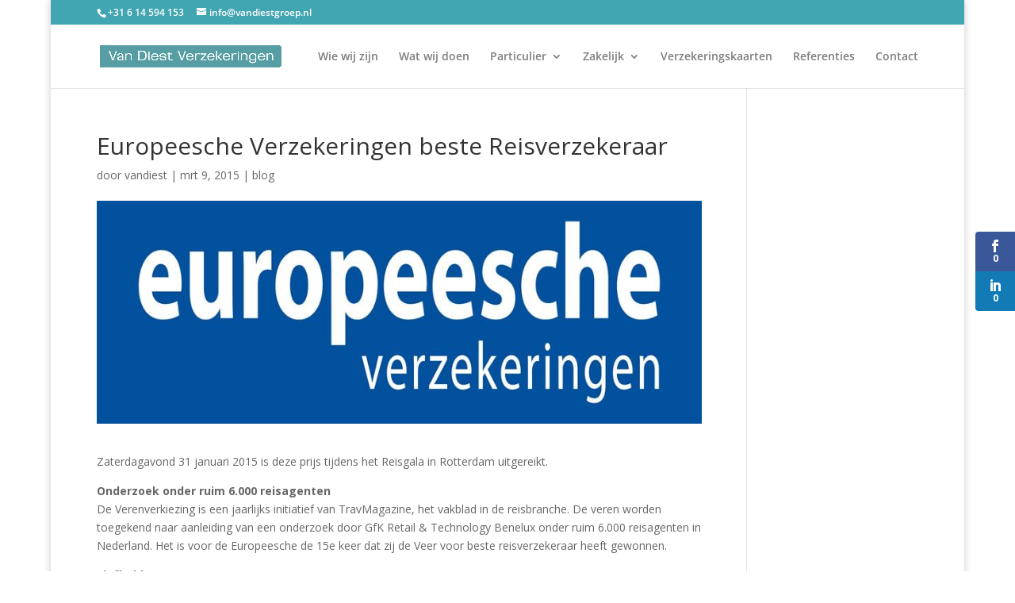

--- FILE ---
content_type: text/css
request_url: https://vandiestgroep.nl/wp-content/et-cache/global/et-divi-customizer-global.min.css?ver=1766660414
body_size: 1140
content:
#et_search_icon:hover,.mobile_menu_bar:before,.mobile_menu_bar:after,.et_toggle_slide_menu:after,.et-social-icon a:hover,.et_pb_sum,.et_pb_pricing li a,.et_pb_pricing_table_button,.et_overlay:before,.entry-summary p.price ins,.et_pb_member_social_links a:hover,.et_pb_widget li a:hover,.et_pb_filterable_portfolio .et_pb_portfolio_filters li a.active,.et_pb_filterable_portfolio .et_pb_portofolio_pagination ul li a.active,.et_pb_gallery .et_pb_gallery_pagination ul li a.active,.wp-pagenavi span.current,.wp-pagenavi a:hover,.nav-single a,.tagged_as a,.posted_in a{color:rgba(12,141,155,0.78)}.et_pb_contact_submit,.et_password_protected_form .et_submit_button,.et_pb_bg_layout_light .et_pb_newsletter_button,.comment-reply-link,.form-submit .et_pb_button,.et_pb_bg_layout_light .et_pb_promo_button,.et_pb_bg_layout_light .et_pb_more_button,.et_pb_contact p input[type="checkbox"]:checked+label i:before,.et_pb_bg_layout_light.et_pb_module.et_pb_button{color:rgba(12,141,155,0.78)}.footer-widget h4{color:rgba(12,141,155,0.78)}.et-search-form,.nav li ul,.et_mobile_menu,.footer-widget li:before,.et_pb_pricing li:before,blockquote{border-color:rgba(12,141,155,0.78)}.et_pb_counter_amount,.et_pb_featured_table .et_pb_pricing_heading,.et_quote_content,.et_link_content,.et_audio_content,.et_pb_post_slider.et_pb_bg_layout_dark,.et_slide_in_menu_container,.et_pb_contact p input[type="radio"]:checked+label i:before{background-color:rgba(12,141,155,0.78)}a{color:rgba(32,160,160,0.94)}#main-header .nav li ul{background-color:rgba(104,178,183,0.8)}.nav li ul{border-color:rgba(77,182,193,0.8)}.et_secondary_nav_enabled #page-container #top-header{background-color:rgba(12,141,155,0.78)!important}#et-secondary-nav li ul{background-color:rgba(12,141,155,0.78)}.et_header_style_centered .mobile_nav .select_page,.et_header_style_split .mobile_nav .select_page,.et_nav_text_color_light #top-menu>li>a,.et_nav_text_color_dark #top-menu>li>a,#top-menu a,.et_mobile_menu li a,.et_nav_text_color_light .et_mobile_menu li a,.et_nav_text_color_dark .et_mobile_menu li a,#et_search_icon:before,.et_search_form_container input,span.et_close_search_field:after,#et-top-navigation .et-cart-info{color:rgba(109,109,109,0.89)}.et_search_form_container input::-moz-placeholder{color:rgba(109,109,109,0.89)}.et_search_form_container input::-webkit-input-placeholder{color:rgba(109,109,109,0.89)}.et_search_form_container input:-ms-input-placeholder{color:rgba(109,109,109,0.89)}#main-header .nav li ul a{color:#ffffff}#top-menu li.current-menu-ancestor>a,#top-menu li.current-menu-item>a,#top-menu li.current_page_item>a{color:rgba(31,147,147,0.87)}#main-footer .footer-widget h4,#main-footer .widget_block h1,#main-footer .widget_block h2,#main-footer .widget_block h3,#main-footer .widget_block h4,#main-footer .widget_block h5,#main-footer .widget_block h6{color:rgba(12,141,155,0.78)}.footer-widget li:before{border-color:rgba(12,141,155,0.78)}#footer-info,#footer-info a{font-weight:bold;font-style:italic;text-transform:none;text-decoration:none}#footer-info{font-size:13px}@media only screen and (min-width:981px){#logo{max-height:35%}.et_pb_svg_logo #logo{height:35%}.et_header_style_centered.et_hide_primary_logo #main-header:not(.et-fixed-header) .logo_container,.et_header_style_centered.et_hide_fixed_logo #main-header.et-fixed-header .logo_container{height:11.88px}.et_fixed_nav #page-container .et-fixed-header#top-header{background-color:rgba(31,147,147,0.87)!important}.et_fixed_nav #page-container .et-fixed-header#top-header #et-secondary-nav li ul{background-color:rgba(31,147,147,0.87)}.et-fixed-header #top-menu a,.et-fixed-header #et_search_icon:before,.et-fixed-header #et_top_search .et-search-form input,.et-fixed-header .et_search_form_container input,.et-fixed-header .et_close_search_field:after,.et-fixed-header #et-top-navigation .et-cart-info{color:rgba(130,130,130,0.89)!important}.et-fixed-header .et_search_form_container input::-moz-placeholder{color:rgba(130,130,130,0.89)!important}.et-fixed-header .et_search_form_container input::-webkit-input-placeholder{color:rgba(130,130,130,0.89)!important}.et-fixed-header .et_search_form_container input:-ms-input-placeholder{color:rgba(130,130,130,0.89)!important}.et-fixed-header #top-menu li.current-menu-ancestor>a,.et-fixed-header #top-menu li.current-menu-item>a,.et-fixed-header #top-menu li.current_page_item>a{color:rgba(31,147,147,0.87)!important}}@media only screen and (min-width:1350px){.et_pb_row{padding:27px 0}.et_pb_section{padding:54px 0}.single.et_pb_pagebuilder_layout.et_full_width_page .et_post_meta_wrapper{padding-top:81px}.et_pb_fullwidth_section{padding:0}}@media only screen and (max-width:767px){.et_pb_section{padding:1px 0}.et_pb_section.et_pb_fullwidth_section{padding:0}}.et_pb_blurb_position_left .et_pb_main_blurb_image{width:96px!important}.et_pb_blurb_position_left img{height:96px!important}.et_pb_blurb_position_left .et-pb-icon{font-size:48px!important}